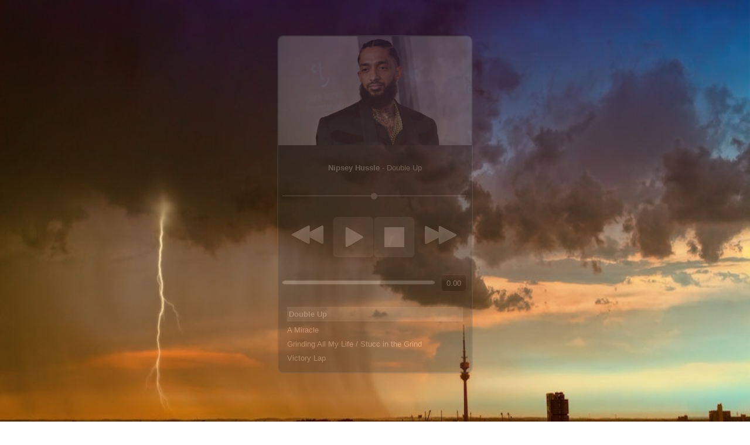

--- FILE ---
content_type: text/html; charset=utf-8
request_url: https://lostnaustin.github.io/AudioPlayer/
body_size: 379
content:
<html>
<head>
    <title>HTML5 Audio Player</title>
	<link rel="stylesheet" href="css/style.css" media="screen">
	
</head>
<body id="body">
<div id="container">
	<div id="audio-image">
		<img class="cover" />
	</div>
	<div id="audio-player">
		<div id="audio-info">
			<span class="artist"></span> - <span class="title"></span>
		</div>
		<br><br>
		 <input id="volume" type="range" min="0" max="10" value="5" />
		 <br>
		 <div id="buttons">
		 <span>
			<button id="prev"></button>
			<button id="play"></button>
			<button id="pause"></button>
			<button id="stop"></button>
			<button id="next"></button>
			</span>
		 </div>
		 <div class="clearfix"></div>
		 <div id="tracker">
			<div id="progressBar">
				<span id="progress"></span>
			</div>
			<span id="duration"></span>
		 </div>
		 <div class="clearfix"></div>
		 <ul id="playlist" class="hidden">
				<li song="Double Up Ft. Belly & Dom Kennedy (Lyrics).mp3" cover="nipsey3.jpeg" artist="Nipsey Hussle">Double Up</li> 
				<li song="A Miracle (Izzamuzzic Remix) 2019.mp3" cover="nipsey1.jpeg" artist="Nipsey Hussle">A Miracle</li>
				<li song="Grinding All My Life Stucc In The Grind.mp3" cover="NipseyHussle.png" artist="Nipsey Hussle">Grinding All My Life / Stucc in the Grind</li>
			 	<li song="Victory Lap.mp3" cover="nipsey2.png" artist="Nipsey Hussle">Victory Lap</li>
				

		</ul>

	</div>
</div>



<div class="jumbotron" id="jumbotron">
		Best of Nipsey Hussle
	</div>


	<div id="life">August 15, 1985 – March 31, 2019</div>
	




<script src="js/jquery.js"></script>
<script src="js/main.js"></script>
</body>
</html>


--- FILE ---
content_type: text/css; charset=utf-8
request_url: https://lostnaustin.github.io/AudioPlayer/css/style.css
body_size: 398
content:
*{
    margin: 0;
    padding: 0;
    border: none;
	outline: none;
	
}

body{
	font-family:arial;
	font-size:13px;
	line-height:1.5em;
	color:#fff;
	background: url(../img/background.jpg) no-repeat ;
	background-position: center; background-size: cover;
	opacity:0;
	animation: fadeInBody 3s 2s ease-out forwards;
	
	
}

.clearfix{
	clear:both;
}

#container{
	width:330px;
	min-height:400px;
	background:#333;
	overflow:auto;
	margin:60px auto;
	-moz-border-radius:10px;
	-webkit-border-radius:10px;
	border-radius:10px;
	border:#666 solid 2px;
	
}

#audio-image{
	position:relative;
	overflow:hidden;
	height:200px;
	margin-bottom:15px;
}

#audio-info{
	text-align:center;
}

#audio-info .artist{
	font-weight:bold;
}

.cover{
	width:100%;
	z-index:1;
}

input#volume {
	width:95%;
	margin-left:2%;
    -webkit-appearance: none !important;
    background:#ccc;
    height:1px;
	margin-bottom:20px;
}
input#volume::-webkit-slider-thumb {
    -webkit-appearance: none !important;
    background:url(../img/knob.png) no-repeat;
    height:12px;
    width:12px;
}

#buttons{
	width:90%;
	display: block;
    margin: 15px auto;
	margin-left:23px;
	overflow:auto;
}


button#play{
	width:70px;
	height:70px;
	background:url(../img/play.png) no-repeat;float:left;
}

button#pause{
	width:70px;
	height:70px;
	background:url(../img/pause.png) no-repeat;float:left;
}

button#stop{
	width:70px;
	height:70px;
	background:url(../img/stop.png) no-repeat;float:left;
}

button#prev{
	width:70px;
	height:70px;
	background:url(../img/prev.png) no-repeat;
	float:left;
	margin-top:15px;
}

button#next{
	width:70px;
	height:70px;
	background:url(../img/next.png) no-repeat;
	float:right;
	margin-top:15px;
}

#playlist {
    list-style-type: none;
	padding:10px;
}

#playlist li {
    cursor: pointer;
    margin:5px;
}

#tracker{
	position:relative;
	width:100%;
}

#playlist li.active {
    font-weight: bold;
	padding:3px;
	background:#666;
}

#progressBar { 
   width:80%;
   margin-left:2%;
   margin-bottom:20px;
   margin-top:9px;
   height:10px;
   background:url(../img/progress_bg.png) no-repeat;
   float:left;
}

#progress {
   background:url(../img/progress.png) no-repeat;
   height:10px;
   display:inline-block;
   position: absolute;
   top: 9px;
   left: 8px
}

#duration{
	position:absolute;
	top:0;
	right:10px;
	padding:4px 8px;
	background:#000;
	border-radius:5px;
}

#jumbotron{
	text-align: center;
	font-size: 6em;
	font-family: cursive;
	margin-bottom: 15px;
	opacity:0;
	animation: fadeInBody 3s 4s ease-out forwards;
}

#life{
	text-align: center;
	font-size: 20px;
	font-family: fantasy;
	margin-top: 55px;
	opacity: 0;
	animation: fadeInBody 3s 4s ease-out forwards;
}

@keyframes fadeInBody {
	0% {
        opacity: 0;
    }
	25% {
        opacity: 0.25;
    }
	50% {
        opacity: 0.50;
    }
	75% {
        opacity: 0.75;
	}
	100% {
        opacity: 1;
    }
}


--- FILE ---
content_type: application/javascript; charset=utf-8
request_url: https://lostnaustin.github.io/AudioPlayer/js/main.js
body_size: 326
content:

var audio;

//Hide Pause Button
$('#pause').hide();


//Initialize Audio
initAudio($('#playlist li:first-child'));


//initialiser function
function initAudio(element) {
    var song = element.attr('song');
    var title = element.text();
    var cover = element.attr('cover');
    var artist = element.attr('artist');


    //create an audio object
    audio = new Audio('media/' + song);

    if(!audio.currentTime) {
        $('#duration').html('0.00');
        //display 0 time 
    }

    $('#audio-player .title').text(title);
    $('#audio-player .artist').text(artist);
	
	
    
    //insert a cover image
    $('img.cover').attr('src','img/covers/' + cover);

    $('#playlist li').removeClass('active');
    element.addClass('active');
}

//Play button
$('#play').click(function() {
    audio.play();
    $('#play').hide();
    $('#pause').show();
    $('#duration').fadeIn(100);
    showDuration();
});

//Pause button
$('#pause').click(function() {
    audio.pause();
    $('#pause').hide();
    $('#play').show();
   });

   //Stop button
$('#stop').click(function() {
    audio.pause();
    audio.currentTime = 0;
    $('#pause').hide();
    $('#play').show();
    $('#duration').fadeOut(400);
   });

   
//Next Button
$('#next').click(function(){
    audio.pause();
    var next = $('#playlist li.active').next();
    if (next.length == 0) {
        next = $('#playlist li:first-child');
    }
    initAudio(next);
	audio.play();
	showDuration();
});

//Prev Button
$('#prev').click(function(){
    audio.pause();
    var prev = $('#playlist li.active').prev();
    if (prev.length == 0) {
        prev = $('#playlist li:last-child');
    }
    initAudio(prev);
	audio.play();
	showDuration();
});

//Playlist Song Click
$('#playlist li').click(function () {
    audio.pause();
    initAudio($(this));
	$('#play').hide();
	$('#pause').show();
	$('#duration').fadeIn(400);
	audio.play();
	showDuration();
});

//Volume Control
$('#volume').change(function(){
	audio.volume = parseFloat(this.value / 10);
});

   //time duration
function showDuration() {
    $(audio).bind('timeupdate', function() {
        //get hours and minutes
        var s = parseInt(audio.currentTime % 60);
        var m = parseInt((audio.currentTime) / 60) % 60;

        //add 0 if less than 10
        if(s < 10) {
            s = '0' + s;
        }
        $('#duration').html(m + '.' + s);
        var value = 0;
        if(audio.currentTime > 0) {
            value = Math.floor((100 / audio.duration ) * audio.currentTime);
        }
        $('#progress').css('width', value+'%');
    });
}